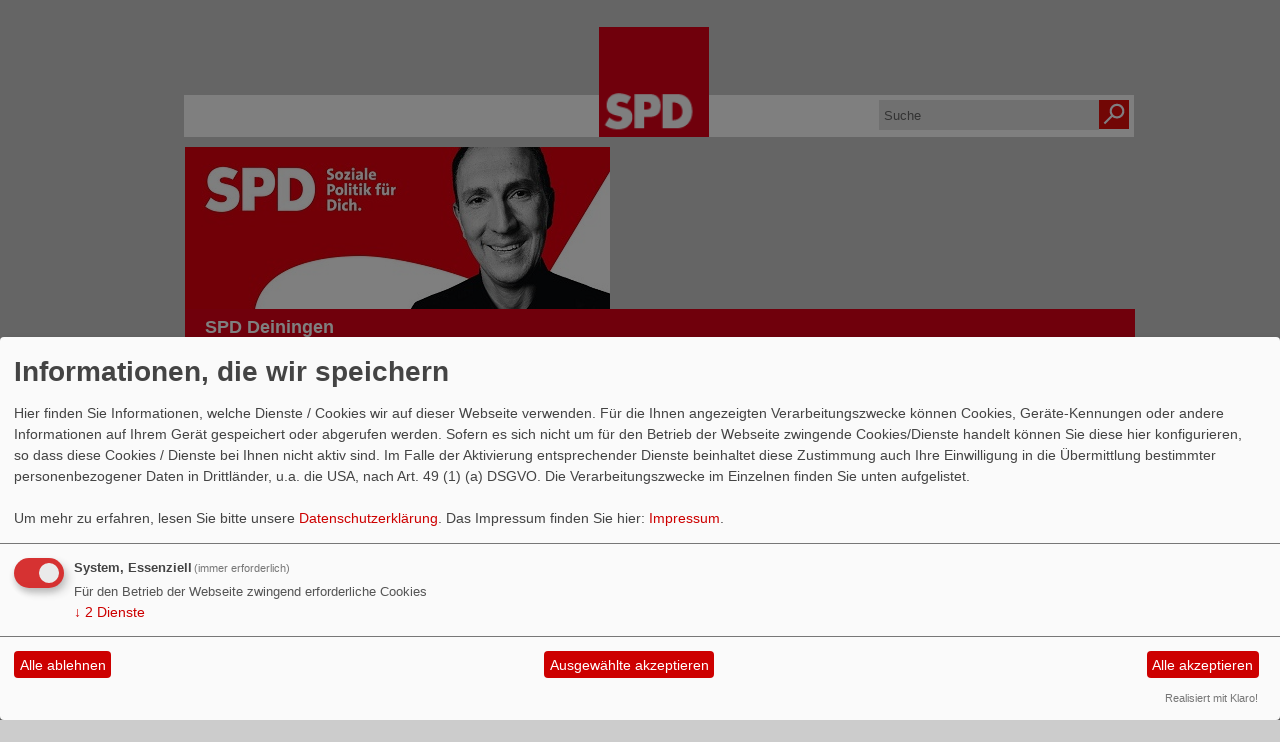

--- FILE ---
content_type: text/html; charset=utf-8
request_url: https://www.spd-deiningen.de/gemeinderaete/
body_size: 3744
content:
<!DOCTYPE html PUBLIC "-//W3C//DTD XHTML 1.0 Transitional//EN" "http://www.w3.org/TR/xhtml1/DTD/xhtml1-transitional.dtd">
<html xmlns="http://www.w3.org/1999/xhtml" xml:lang="de" lang="de">
	<head>
		<meta http-equiv="content-type" content="text/html; charset=utf-8" />
		<meta http-equiv="cache-control" content="no-cache" />
		<meta http-equiv="pragma" content="no-cache" />
		<link rel="stylesheet" type="text/css" href="/_websozicms/corner/themes/spd2012/style.css" title="Standard" media="screen, projection" />
<title>Gemeinder&auml;te - SPD Deiningen</title> 
<style type="text/css" media="screen, projection"><!-- #headbg {background-image: url(/images/user_pages/Christoph_Titelbanner.jpg);}--></style><meta name="keywords" content="SPD Deiningen" />
<meta name="description" content="SPD Deiningen" />
<meta name="robots" content="INDEX,FOLLOW" />
<meta name="language" content="de" />
<meta name="revisit-after" content="10 days" />
<link rel="canonical" href="https://www.spd-deiningen.de/gemeinderaete/" />
<link rel="shortcut icon" href="/_websozicms/assets/favicon.ico" type="image/x-icon" />
<meta property="og:type" content="website" />
<meta property="og:title" content="Gemeinderäte - SPD Deiningen" />

<script defer type="text/javascript" src="/_websozicms/assets/css_js/klaro/config.js"></script>
<link rel="stylesheet" type="text/css" href="/_websozicms/assets/css_js/klaro/klaro.min.css">
<script defer type="text/javascript" src="/_websozicms/assets/css_js/klaro/klaro-no-css.js"></script><!--deiningen-->
<link rel="stylesheet" href="/_websozicms/assets/css_js/system.min.3.css" />

<link rel="stylesheet" href="/_websozicms/assets/css_js/font-awesome/5.0.1/css/fontawesome-all.min.css" />
<link rel="alternate" type="application/rss+xml" title="SPD Deiningen Newsticker (RSS)" href="https://www.spd-deiningen.de/index.xml" />
<link rel="alternate" type="application/atom+xml" title="SPD Deiningen Newsticker (Atom)" href="https://www.spd-deiningen.de/atom.xml" />
<link rel="alternate" type="application/atom+xml" title="SPD Deiningen Termine (Atom + Gdata)" href="https://www.spd-deiningen.de/calendar.xml" />

<script type="text/javascript" src="/_websozicms/assets/css_js/jquery/3.6.0/jquery-3.6.0.min.js"></script>
<script type="text/javascript" src="/_websozicms/assets/css_js/jqueryui/1.12.1/jquery-ui.min.js"></script>
<link rel="stylesheet" href="/_websozicms/assets/css_js/jqueryui/1.12.1/themes/base/jquery-ui.min.css">
<script type="text/javascript" src="/_websozicms/assets/css_js/system.min.2.js"></script>
<script type="text/javascript">(function ($) { $(function() { $(".mj_accordion").mjAccordion()}); }(jQuery)); </script>
<script type="text/javascript">(function ($) { $(function() { $(".mj_tab").mjTab()}); }(jQuery)); </script>		<link rel="stylesheet" type="text/css" href="/_websozicms/corner/themes/spd2012/css/960_24_col.css" media="screen, projection" />
		<link rel="stylesheet" type="text/css" href="/_websozicms/corner/themes/spd2012/css/reset.css" media="screen, projection" />
		<link rel="stylesheet" type="text/css" href="/_websozicms/corner/themes/spd2012/css/text.css" media="screen, projection" />
		<!--[if IE 9]><link rel="stylesheet" type="text/css" href="/_websozicms/corner/themes/spd2012/css/ie9.css" media="screen, projection" /><![endif]-->
		<!--[if IE 8]><link rel="stylesheet" type="text/css" href="/_websozicms/corner/themes/spd2012/css/ie8.css" media="screen, projection" /><![endif]-->
		<!--[if IE 7]><link rel="stylesheet" type="text/css" href="/_websozicms/corner/themes/spd2012/css/ie7.css" media="screen, projection" /><![endif]-->
	</head>
	<body>
		<div class="container_24" id="page_top"></div>
		<div class="container_24" id="page">
			<div id="content_area" class="grid_24">
				<div id="page_padding">
				<div id="top_header" class="grid_24">
					<div class="grid_10 alpha">&nbsp;</div>
					<div class="grid_4 alpha">
						<a href="/index.php"><img src="/_websozicms/corner/themes/spd2012/gif/logo.png" width="110" id="logo" alt="" /></a>
					</div>
					<div id="suche" class="grid_10 omega">
						<form method="get" action="index.php"><div class="suche"><input type="text" size="12" name="query" id="qjump" class="suchfeld" value="Suche" onclick="this.value=''"/>
<label for="qjump"><input title="Suche" alt="Suche" type="image" src="/_websozicms/corner/themes/spd2012/gif/suche2.png" class="submit" /></label>
<input type="hidden" name="mod" value="search" />
<input type="hidden" name="op" value="e" />
<input type="hidden" name="offset" value="10" />
<input type="hidden" name="min" value="0" />
<input type="hidden" name="menu" value="6" />
</div></form>
					</div>
				</div>
				<div id="bottom_header" class="grid_24 alpha omega">
					<img src="/images/user_pages/Christoph_Titelbanner.jpg" alt="Header-Bild"/>					<div id="headline">
						<p id="sitename">SPD Deiningen</p>					</div>
				</div>
				<div id="navigation" class="grid_24 alpha omega">
					
		<ul id="nav"> <li class="level1nav"><a href="/index.php"><img src="/_websozicms/corner/themes/spd2012/gif/home.png" alt="Startseite" /></a></li><li style="display:none">
			</li><li class="level1"><a href="/index.php">Homepage</a>
		
			</li><li class="level1"><a href="/termine/show/">Termine</a>
		
			</li><li class="level1"><a href="/form/1059/">Kontakt</a>
			</li><li class="current level1"><a href="/gemeinderaete/">Gemeinderäte</a>
		
			</li><li class="level1"><a href="/links/">Links</a>
		</li></ul>				</div>
				<div id="bread_crumbs" class="grid_24 alpha omega">
					<ul id="bread_and_crump" title="Ihre Position:"><li><a href="index.php">Start</a></li><li><a href="/gemeinderaete/" class="active">Gemeinderäte</a></li></ul>				</div>
				<div id="main_content" class="grid_24 alpha omega">
					<div id="left_content" class="grid_16 alpha">
						<div class="wrapper">
							<div id="module">
								<div class="tsb">
		<h1> Gemeinderäte </h1>
		 <div class="pagelayout8 page" id="page_18187">
<div class="clearboth">


<div class="fr"><p class="articleImg"><img src="/images/user_pages/1Gernhaeuser_Weng_Sonjaklein.jpg" alt="" width="150" height="225" /></p></div>
<p><strong>1. Sonja Gernh&auml;user-Weng</strong>, Gemeinder&auml;tin und zweite B&uuml;rgermeisterin</p>

<p>Dipl.-Rechtspflegerin (FH) am Amtsgericht N&ouml;rdlingen</p>

<p>E-mail: <a href="/mto/1/">sonja.gernhaeuser-weng@spd-deiningen.de</a></p>

<p>Vorstandsmitglied im Katholischen Frauenbund, Ortsvereinsvorsitzende beim SPD-Ortsverein Deiningen, Mitglied bei der Musikkapelle Deiningen, bei der SpVgg Deiningen, im F&ouml;rderverein Wirtschaft und Schule Aktiv, Dorfverein und Gartenbauverein</p>

</div>

<div class="clearall">&nbsp;</div>

<div class="clearboth">


<div class="fr"><p class="articleImg"><img src="/images/user_pages/2Buehlmeier_Kurtklein.jpg" alt="" width="150" height="225" /></p></div>
<p><strong>2. Kurt B&uuml;hlmeier</strong>, Gemeinderat</p>

<p>Qualit&auml;tspr&uuml;fer bei Hama Monheim</p>

<p>E-mail: <a href="/mto/2/">kurt.buehlmeier@spd-deiningen.de</a></p>

</div>

<div class="clearall">&nbsp;</div>

<div class="clearboth">


<div class="fr"><p class="articleImg"><img src="/images/user_pages/3Martin_Manuelaklein.jpg" alt="" width="150" height="225" /></p></div>
<p><strong>3. Manuela Martin</strong>&nbsp;Gemeinder&auml;tin</p>

<p>Sachbearbeiterin bei der Firma Symrise</p>

<p>E-mail: <a href="/mto/3/">manuela.martin@spd-deiningen.de</a></p>

<p>Leiterin der VHS Deiningen, Vorstandsmitglied im Dorfverein und Vorstandsmitglied der Tennisabteilung der SpVgg Deiningen, sowie Organisation Kindertraining und Ferienprogramm Tennis</p>

</div>

<div class="clearall">&nbsp;</div>
</div><!--cachedate value="1769596290"--> 
		<div class="clear">&nbsp;</div>
	</div><!-- End tsb --></div>
								<div id="left_block"></div>
							</div>
						</div>
					<div id="right_content" class="grid_8 omega">
						<div class="wrapper"><div class="block">
		<div class="blocktitle"><h2>Termine </h2></div>
		 <p class="alle_termine_oeffnen"><a href="/termine/show/"><strong>Alle Termine öffnen</strong></a>.</p><p style="font-size: 0.9em; border-bottom: 1px solid">08.02.2026, 11:00&nbsp;Uhr <strong>Politischer Frühschoppen</strong> <br /> Einladung zum politischen Frühschoppen 

Für ein lebenswertes Deiningen - Zusammenhalt und Verant …</p><h3><a href="/termine/show/">Alle Termine</a></h3>


		<div class="clear">&nbsp;</div>
	</div><!-- end block --><div class="block">
		<div class="blocktitle"><h2>NEWS </h2></div>
		 <!--include--><p style="font-size: 0.9em; border-bottom: 1px solid">19.01.2026 18:25 <strong><a href="https://info.websozis.de/startups-foerdern-wettbewerbsfaehigkeit-nachhaltig-staerken/" class="extern">&bdquo;Startups f&ouml;rdern, Wettbewerbsf&auml;higkeit nachhaltig st&auml;rken&ldquo;</a></strong> <br />Parlament will EU-weite Unternehmensgr&uuml;ndung binnen 48 Stunden erm&ouml;glichen weiterlesen auf spdeuropa.de</p><p style="font-size: 0.9em; border-bottom: 1px solid">13.01.2026 10:25 <strong><a href="https://info.websozis.de/armand-zorn-zum-handelsabkommen-mit-indien/" class="extern">Armand Zorn zum Handelsabkommen mit Indien</a></strong> <br />Handelsabkommen mit Indien schnell finalisieren Mit dem Mercosur-Abkommen wird ein bedeutender Schritt f&uuml;r offenen und fairen Welthandel gesetzt &ndash; doch das ist erst der Anfang. Deswegen unterst&uuml;tzen wir den Dialog zwischen Bundeskanzler Merz und dem indischen Premierminister Modi und sprechen uns f&uuml;r eine m&ouml;glichst schnelle Finalisierung des Handelsabkommens mit Indien aus. &bdquo;Die Unterzeichnung des Mercosur-Abkommens&#8230; Armand Zorn zum Handelsabkommen mit Indien weiterlesen</p><p style="font-size: 0.9em; border-bottom: 1px solid">13.01.2026 08:24 <strong><a href="https://info.websozis.de/faire-erzeugerpreise-und-bezahlbare-lebensmittel/" class="extern">Faire Erzeugerpreise und bezahlbare Lebensmittel</a></strong> <br />Esra Limbacher, stellvertretender Fraktionsvorsitzender: In der kommenden Woche startet mit der Gr&uuml;nen Woche in Berlin die international wohl wichtigste Messe f&uuml;r Ern&auml;hrungswirtschaft, Landwirtschaft und Gartenbau. Besonders die hohen Preise f&uuml;r Grundnahrungsmittel in Deutschland stehen in dem Zusammenhang f&uuml;r die SPD-Bundestagsfraktion im Fokus. Es braucht dringend eine politische Initiative zur sp&uuml;rbaren Entlastung der Verbraucherinnen und Verbraucher.&#8230; Faire Erzeugerpreise und bezahlbare Lebensmittel weiterlesen</p><p style="font-size: 0.9em; border-bottom: 1px solid">13.01.2026 08:23 <strong><a href="https://info.websozis.de/entwicklungszusammenarbeit-gerecht-strategisch-und-partnerschaftlich/" class="extern">Entwicklungszusammenarbeit &ndash; gerecht, strategisch und partnerschaftlich</a></strong> <br />Mit der Neuausrichtung der deutschen Entwicklungspolitik setzt das Bundesministerium f&uuml;r wirtschaftliche Zusammenarbeit und Entwicklung (BMZ) klare Priorit&auml;ten f&uuml;r eine gerechtere, strategischere partnerschaftliche internationale Zusammenarbeit. In Zeiten zunehmender globaler Krisen, Konflikte und geopolitischer Verschiebungen leistet die heute vorgestellte Reform einen wichtigen Beitrag zur St&auml;rkung von Frieden, Stabilit&auml;t und internationaler Sicherheit. Siemtje M&ouml;ller, stellvertretende Fraktionsvorsitzende: &bdquo;In einer&#8230; Entwicklungszusammenarbeit &ndash; gerecht, strategisch und partnerschaftlich weiterlesen</p><p style="font-size: 0.9em; border-bottom: 1px solid">11.01.2026 21:12 <strong><a href="https://info.websozis.de/beschlusspapier-der-klausur-der-spd-bundestagsfraktion-am-8-9-januar-2026/" class="extern">Beschlusspapier der Klausur der SPD-Bundestagsfraktion am 8./9. Januar 2026</a></strong> <br />Die SPD-Bundestagsfraktion hat auf ihrer Klausursitzung folgenden Beschluss gefasst: Zusammen ist unsere St&auml;rke</p><p class="ws_info">Ein Service von <a href="https://info.websozis.de">info.websozis.de</a></p>


		<div class="clear">&nbsp;</div>
	</div><!-- end block --></div>
					</div>
				</div>
				<div id="footer" class="grid_24 alpha omega">
					<div class="wrapper">
					
		<ul id="navbottom"><li style="display:none">
			</li><li class="level1"><a href="/index.php">Homepage</a>
		
			</li><li class="level1"><a href="/termine/show/">Termine</a>
		
			</li><li class="level1"><a href="/form/1059/">Kontakt</a>
			</li><li class="current level1"><a href="/gemeinderaete/">Gemeinderäte</a>
		
			</li><li class="level1"><a href="/links/">Links</a>
		</li></ul><ul style="float:left;"><li>&copy; 2012 - 2026 SPD</li><li> <a href="http://websozis.de">WebsoziCMS 3.9.8</a></li></ul>
							<ul style="float:right;"><li><a href="/index.php?mod=sitemap">Inhalt</a></li>
							<li><a href="/index.php?mod=glossar">Glossar</a></li>
							<li><a href="/datenschutz/">Datenschutzerkl&auml;rung</a></li>
							<li><a href="/impressum/">Impressum</a></li>
							</ul>					</div>
				</div>
			</div>
		</div>
		</div>
		<div id="page_bottom" class="container_24">&nbsp;</div>
			</body>
</html>
